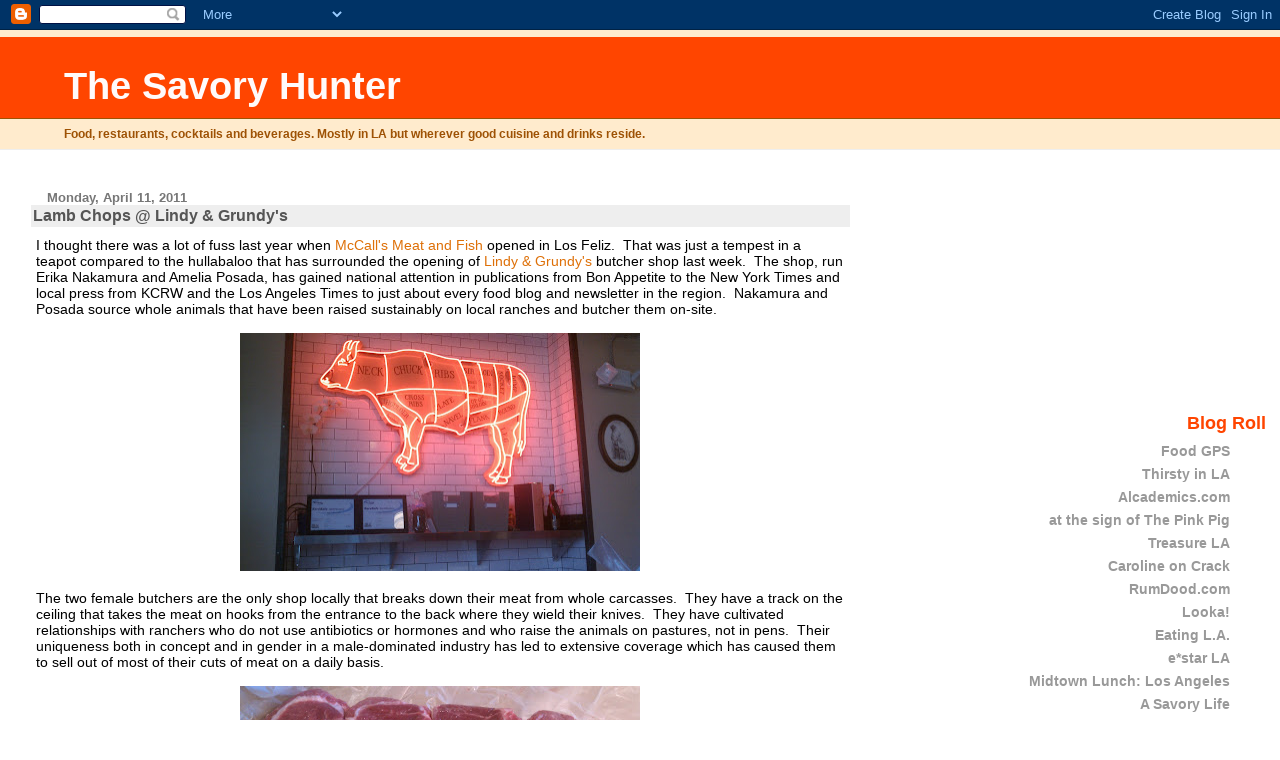

--- FILE ---
content_type: text/html; charset=UTF-8
request_url: http://www.savoryhunter.com/2011/04/lamb-chops-lindy-grundys.html
body_size: 11197
content:
<!DOCTYPE html>
<html dir='ltr' xmlns='http://www.w3.org/1999/xhtml' xmlns:b='http://www.google.com/2005/gml/b' xmlns:data='http://www.google.com/2005/gml/data' xmlns:expr='http://www.google.com/2005/gml/expr'>
<head>
<link href='https://www.blogger.com/static/v1/widgets/2944754296-widget_css_bundle.css' rel='stylesheet' type='text/css'/>
<meta content='text/html; charset=UTF-8' http-equiv='Content-Type'/>
<meta content='blogger' name='generator'/>
<link href='http://www.savoryhunter.com/favicon.ico' rel='icon' type='image/x-icon'/>
<link href='http://www.savoryhunter.com/2011/04/lamb-chops-lindy-grundys.html' rel='canonical'/>
<link rel="alternate" type="application/atom+xml" title="The Savory Hunter - Atom" href="http://www.savoryhunter.com/feeds/posts/default" />
<link rel="alternate" type="application/rss+xml" title="The Savory Hunter - RSS" href="http://www.savoryhunter.com/feeds/posts/default?alt=rss" />
<link rel="service.post" type="application/atom+xml" title="The Savory Hunter - Atom" href="https://www.blogger.com/feeds/7071923594108023675/posts/default" />

<link rel="alternate" type="application/atom+xml" title="The Savory Hunter - Atom" href="http://www.savoryhunter.com/feeds/3425621771774213603/comments/default" />
<!--Can't find substitution for tag [blog.ieCssRetrofitLinks]-->
<link href='https://blogger.googleusercontent.com/img/b/R29vZ2xl/AVvXsEgvMRe8z6PHIxLYRxXbpXeC5psUV4sVyGTPy1mAE17GoShRgcxv31b0ZdQhX5nJCUBI-544Mws0qBthYIiyW8W88-1HdrMSMvF9whC6yWP5nxe6hE6IbZ1-LrknhfZ0nydklrQH8FQ2RQ_5/s400/Sign.jpg' rel='image_src'/>
<meta content='http://www.savoryhunter.com/2011/04/lamb-chops-lindy-grundys.html' property='og:url'/>
<meta content='Lamb Chops @ Lindy &amp; Grundy&#39;s' property='og:title'/>
<meta content='I thought there was a lot of fuss last year when McCall&#39;s Meat and Fish  opened in Los Feliz.  That was just a tempest in a teapot compared ...' property='og:description'/>
<meta content='https://blogger.googleusercontent.com/img/b/R29vZ2xl/AVvXsEgvMRe8z6PHIxLYRxXbpXeC5psUV4sVyGTPy1mAE17GoShRgcxv31b0ZdQhX5nJCUBI-544Mws0qBthYIiyW8W88-1HdrMSMvF9whC6yWP5nxe6hE6IbZ1-LrknhfZ0nydklrQH8FQ2RQ_5/w1200-h630-p-k-no-nu/Sign.jpg' property='og:image'/>
<title>The Savory Hunter: Lamb Chops @ Lindy & Grundy's</title>
<style id='page-skin-1' type='text/css'><!--
/*
* Blogger Template Style
* Herbert
*
* by Jason Sutter
* Updated by Blogger Team
*/
body {
margin: 0px;
padding: 0px;
background: #ffffff;
color: #000000;
font: normal normal 90% 'Trebuchet MS', Trebuchet, Verdana, Sans-Serif;
}
a {
color: #de7008;
text-decoration: none;
}
a:hover {
color: #e0ad12;
text-decoration: underline;
}
a:visited {
color: #e0ad12;
}
a img {
border: 0;
}
@media all {
div#main-wrapper {
float: left;
width: 66%;
padding-top: 0;
padding-right: 1em;
padding-bottom: 0px;
padding-left: 1em;
word-wrap: break-word; /* fix for long text breaking sidebar float in IE */
overflow: hidden;     /* fix for long non-text content breaking IE sidebar float */
}
div#sidebar-wrapper {
margin: 0px;
padding: 0px;
text-align: right;
}
div#sidebar {
width: 30%;
float: right;
word-wrap: break-word; /* fix for long text breaking sidebar float in IE */
overflow: hidden;     /* fix for long non-text content breaking IE sidebar float */
}
}
#content-wrapper {
margin-right: 1em;
}
@media handheld {
div#main-wrapper {
float: none;
width: 90%;
}
div#sidebar-wrapper {
padding-top: 20px;
padding-right: 1em;
padding-bottom: 0;
padding-left: 1em;
text-align: left;
}
}
#header {
padding-top: 5px;
padding-right: 0px;
padding-bottom: 8px;
padding-left: 0px;
margin-top: 0px;
margin-right: 0px;
margin-bottom: 20px;
margin-left: 0px;
border-bottom: solid 1px #eeeeee;
border-top: solid 2px #ffebcd;
background: #ffebcd;
color: #9e5205;
}
h1 a:link {
color: #fffafa;
}
h1 a:visited {
color: #fffafa;
}
h1 {
padding-top: 18px;
padding-right: 0px;
padding-bottom: 10px;
padding-left: 5%;
margin-top: 0px;
margin-right: 0px;
margin-bottom: 8px;
margin-left: 0px;
border-top: solid 9px #ff4500;
border-bottom: solid 1px #9e5205;
color: #fffafa;
background: #ff4500;
font: normal bold 266% Verdana, Sans-Serif;
}
.description {
padding-top: 0px;
padding-right: 0px;
padding-bottom: 0px;
padding-left: 5%;
margin: 0px;
color: #9e5205;
background: transparent;
font: normal bold 85% Verdana, Sans-Serif;
}
h3 {
margin-top: 0px;
margin-right: 0px;
margin-bottom: 10px;
margin-left: 0px;
padding-top: 2px;
padding-right: 0px;
padding-bottom: 2px;
padding-left: 2px;
color: #555555;
background: #eeeeee;
font: normal bold 110% Verdana, Sans-serif;
}
h3.post-title a,
h3.post-title a:visited {
color: #555555;
}
h2.date-header {
margin-top:  10px;
margin-right:  0px;
margin-bottom:  0px;
margin-left:  0px;
padding-top: 0px;
padding-right: 0px;
padding-bottom: 0px;
padding-left: 2%;
color: #777777;
font-size: 90%;
text-align: left;
}
#sidebar h2 {
margin: 0px;
color: #ff4500;
font: normal bold 125% Verdana, Sans-Serif;
padding: 0px;
border: none;
}
#sidebar .widget {
margin-top: 0px;
margin-right: 0px;
margin-bottom: 33px;
margin-left: 0px;
padding: 0;
}
#sidebar ul {
list-style-type: none;
font-size: 95%;
margin-top: 0;
}
#sidebar li {
margin: 0px;
padding: 0px;
list-style-type: none;
font-size: 105%;
}
.Blog {
margin-top: 20px;
}
.blog-posts, .feed-links {
margin-left: 2%;
}
.feed-links {
clear: both;
line-height: 2.5em;
}
.post {
margin-top: 0;
margin-right: 0;
margin-bottom: 30px;
margin-left: 0;
font-size: 100%;
}
.post-body {
margin-top: 0;
margin-right: 6px;
margin-bottom: 0;
margin-left: 5px;
}
.post strong {
font-weight: bold;
}
#sidebar a {
text-decoration: none;
}
#sidebar a:link,
#sidebar a:visited {
color: #999999;
}
#sidebar a:active,
#sidebar a:hover {
color: #de7008;
}
pre,code,strike {
color: #666666;
}
.post-footer {
padding-top: 0;
padding-right: 0;
padding-bottom: 0;
padding-left: 5px;
margin: 0px;
color: #444444;
font-size: 80%;
}
#comments {
padding-top: 2px;
padding-right: 0px;
padding-bottom: 2px;
padding-left: 5px;
font-size: 110%;
font-weight: bold;
font-family: Verdana,Sans-Serif;
}
.comment-author {
margin-top: 20px;
}
.comment-body {
margin-top: 10px;
font-size: 100%;
font-weight: normal;
color: black;
}
.comment-footer {
padding: 0px;
margin-bottom: 20px;
color: #444444;
font-size: 80%;
font-weight: normal;
display: inline;
margin-right: 10px;
}
.deleted-comment {
font-style: italic;
color: gray;
}
.comment-link {
margin-left: .6em;
}
/* Profile
----------------------------------------------- */
.profile-textblock {
clear: both;
margin-left: 0;
}
.profile-img {
margin-top: 0;
margin-right: 0;
margin-bottom: 5px;
margin-left: 5px;
float: right;
}
.BlogArchive #ArchiveList {
float: right;
}
.widget-content {
margin-top: 0.5em;
}
#sidebar .widget {
clear: both;
}
#blog-pager-newer-link {
float: left;
}
.blog-pager-older-link {
float: right;
}
.blog-pager {
text-align: center;
}
.clear {
clear: both;
}
/** Tweaks for subscribe widget */
.widget-content .subscribe-wrapper {
float: right;
clear: right;
margin: .2em;
font-family: Arial,Sans-Serif;
}
/** Tweaks for layout editor mode */
body#layout #outer-wrapper {
margin-top: 10px;
}

--></style>
<link href='https://www.blogger.com/dyn-css/authorization.css?targetBlogID=7071923594108023675&amp;zx=c43883cc-ac71-4169-a588-3e7489224062' media='none' onload='if(media!=&#39;all&#39;)media=&#39;all&#39;' rel='stylesheet'/><noscript><link href='https://www.blogger.com/dyn-css/authorization.css?targetBlogID=7071923594108023675&amp;zx=c43883cc-ac71-4169-a588-3e7489224062' rel='stylesheet'/></noscript>
<meta name='google-adsense-platform-account' content='ca-host-pub-1556223355139109'/>
<meta name='google-adsense-platform-domain' content='blogspot.com'/>

<!-- data-ad-client=ca-pub-6088458025470279 -->

</head>
<body>
<div class='navbar section' id='navbar'><div class='widget Navbar' data-version='1' id='Navbar1'><script type="text/javascript">
    function setAttributeOnload(object, attribute, val) {
      if(window.addEventListener) {
        window.addEventListener('load',
          function(){ object[attribute] = val; }, false);
      } else {
        window.attachEvent('onload', function(){ object[attribute] = val; });
      }
    }
  </script>
<div id="navbar-iframe-container"></div>
<script type="text/javascript" src="https://apis.google.com/js/platform.js"></script>
<script type="text/javascript">
      gapi.load("gapi.iframes:gapi.iframes.style.bubble", function() {
        if (gapi.iframes && gapi.iframes.getContext) {
          gapi.iframes.getContext().openChild({
              url: 'https://www.blogger.com/navbar/7071923594108023675?po\x3d3425621771774213603\x26origin\x3dhttp://www.savoryhunter.com',
              where: document.getElementById("navbar-iframe-container"),
              id: "navbar-iframe"
          });
        }
      });
    </script><script type="text/javascript">
(function() {
var script = document.createElement('script');
script.type = 'text/javascript';
script.src = '//pagead2.googlesyndication.com/pagead/js/google_top_exp.js';
var head = document.getElementsByTagName('head')[0];
if (head) {
head.appendChild(script);
}})();
</script>
</div></div>
<div id='outer-wrapper'><div id='wrap2'>
<!-- skip links for text browsers -->
<span id='skiplinks' style='display:none;'>
<a href='#main'>skip to main </a> |
      <a href='#sidebar'>skip to sidebar</a>
</span>
<div id='header-wrapper'>
<div class='header section' id='header'><div class='widget Header' data-version='1' id='Header1'>
<div id='header-inner'>
<div class='titlewrapper'>
<h1 class='title'>
<a href='http://www.savoryhunter.com/'>
The Savory Hunter
</a>
</h1>
</div>
<div class='descriptionwrapper'>
<p class='description'><span>Food, restaurants, cocktails and beverages.  Mostly in LA but wherever good cuisine and drinks reside.</span></p>
</div>
</div>
</div></div>
</div>
<div id='content-wrapper'>
<div id='crosscol-wrapper' style='text-align:center'>
<div class='crosscol no-items section' id='crosscol'></div>
</div>
<div id='main-wrapper'>
<div class='main section' id='main'><div class='widget Blog' data-version='1' id='Blog1'>
<div class='blog-posts hfeed'>

          <div class="date-outer">
        
<h2 class='date-header'><span>Monday, April 11, 2011</span></h2>

          <div class="date-posts">
        
<div class='post-outer'>
<div class='post hentry'>
<a name='3425621771774213603'></a>
<h3 class='post-title entry-title'>
<a href='http://www.savoryhunter.com/2011/04/lamb-chops-lindy-grundys.html'>Lamb Chops @ Lindy & Grundy's</a>
</h3>
<div class='post-header'>
<div class='post-header-line-1'></div>
</div>
<div class='post-body entry-content'>
I thought there was a lot of fuss last year when <a href="http://www.mccallsmeatandfish.com/">McCall's Meat and Fish</a> opened in Los Feliz. &nbsp;That was just a tempest in a teapot compared to the hullabaloo that has surrounded the opening of <a href="http://www.lindyandgrundy.com/">Lindy &amp; Grundy's</a> butcher shop last week. &nbsp;The shop, run Erika Nakamura and Amelia Posada, has gained national attention in publications from Bon Appetite to the New York Times and local press from KCRW and the Los Angeles Times to just about every food blog and newsletter in the region. &nbsp;Nakamura and Posada source whole animals that have been raised&nbsp;sustainably&nbsp;on local ranches and butcher them on-site. <br />
<br />
<div class="separator" style="clear: both; text-align: center;"><a href="https://blogger.googleusercontent.com/img/b/R29vZ2xl/AVvXsEgvMRe8z6PHIxLYRxXbpXeC5psUV4sVyGTPy1mAE17GoShRgcxv31b0ZdQhX5nJCUBI-544Mws0qBthYIiyW8W88-1HdrMSMvF9whC6yWP5nxe6hE6IbZ1-LrknhfZ0nydklrQH8FQ2RQ_5/s1600/Sign.jpg" imageanchor="1" style="margin-left: 1em; margin-right: 1em;"><img border="0" height="238" src="https://blogger.googleusercontent.com/img/b/R29vZ2xl/AVvXsEgvMRe8z6PHIxLYRxXbpXeC5psUV4sVyGTPy1mAE17GoShRgcxv31b0ZdQhX5nJCUBI-544Mws0qBthYIiyW8W88-1HdrMSMvF9whC6yWP5nxe6hE6IbZ1-LrknhfZ0nydklrQH8FQ2RQ_5/s400/Sign.jpg" width="400" /></a></div><br />
The two female butchers are the only shop locally that breaks down their meat from whole carcasses. &nbsp;They have a track on the ceiling that takes the meat on hooks from the entrance to the back where they wield their knives. &nbsp;They have cultivated relationships with ranchers who do not use antibiotics or hormones and who raise the animals on pastures, not in pens. &nbsp;Their uniqueness both in concept and in gender in a male-dominated industry has led to extensive coverage which has caused them to sell out of most of their cuts of meat on a daily basis.<br />
<br />
<div class="separator" style="clear: both; text-align: center;"><a href="https://blogger.googleusercontent.com/img/b/R29vZ2xl/AVvXsEj9NBJQJh2_mUheGM-e_WJ8CjMb5SADLxIRRh7Vd4p40G9N2Am2Esy9hdCIMFHTIN3qHyezevxVaVmALGg_iEHT_j3sOw4ktuyUf0ozKJXOeStz3eFr9jX-yt3Cx-qQ-cTCzQ6cEyZIPerM/s1600/Raw+chops.jpg" imageanchor="1" style="margin-left: 1em; margin-right: 1em;"><img border="0" height="238" src="https://blogger.googleusercontent.com/img/b/R29vZ2xl/AVvXsEj9NBJQJh2_mUheGM-e_WJ8CjMb5SADLxIRRh7Vd4p40G9N2Am2Esy9hdCIMFHTIN3qHyezevxVaVmALGg_iEHT_j3sOw4ktuyUf0ozKJXOeStz3eFr9jX-yt3Cx-qQ-cTCzQ6cEyZIPerM/s400/Raw+chops.jpg" width="400" /></a></div><br />
When I visited on Saturday I lucked out and visited during a time when they were less busy, although the shelves were rather bare as lots of other folks had the same idea as I did. &nbsp;Fortunately the butchers were carving up a lamb and sliced four frenched lamb chops for me. &nbsp;They were beautifully trimmed and Nakamura &nbsp;gave me some of her famous "lamb mix" which I used to season the meat. &nbsp;I grilled the lamb chops for ten to eleven minutes on my bbq using generous amounts of the seasoning and they came out wonderfully with a great lamby flavor. &nbsp;There was enough fat to keep the meat juicy but not too much that it was fatty.<br />
<br />
<div class="separator" style="clear: both; text-align: center;"><a href="https://blogger.googleusercontent.com/img/b/R29vZ2xl/AVvXsEipPQAwEpOmEQgTrtyx8dxRfb6DDINfRORPejlBdFY95f9z1cTDMrT-kABsEgkoWb7JCHoY4elw9jKH6OWmPX64f9UESCCBguJkfwNqf1uZnA8SVugvGOTFJupaNXtiAhosek7CiwiLiFp1/s1600/Cooked+chops.jpg" imageanchor="1" style="margin-left: 1em; margin-right: 1em;"><img border="0" height="238" src="https://blogger.googleusercontent.com/img/b/R29vZ2xl/AVvXsEipPQAwEpOmEQgTrtyx8dxRfb6DDINfRORPejlBdFY95f9z1cTDMrT-kABsEgkoWb7JCHoY4elw9jKH6OWmPX64f9UESCCBguJkfwNqf1uZnA8SVugvGOTFJupaNXtiAhosek7CiwiLiFp1/s400/Cooked+chops.jpg" width="400" /></a></div><br />
Posada and Nakamura have worked to become a neighborhood fixture in their only one week of operation. &nbsp;They ask customers names and recognize repeat visitors. &nbsp;It is old fashioned but likely better than most any butcher shop was "back in the day." &nbsp;Breaking down whole animals means that they have all cuts of meat, not just the most popular, which gives them an opportunity to educate their customers on unusual cuts and try new things.<br />
<br />
Lindy &amp; Grundy also has dry aged beef, which they age on-site in their aging room in the back. &nbsp;The dry aged product is expensive, reflecting the investment in aging the beef for more than a month, but looked like an enticing way to celebrate a special occasion at home. &nbsp;If you want something in particular, I recommend that you call ahead so you are not disappointed. &nbsp;Just don't take the last few lamb chops. &nbsp;I want them!<br />
<br />
Lindy &amp; Grundy: 801 North Fairfax Avenue, just north of Melrose Avenue. &nbsp;Mid City. &nbsp;Phone: (323) 951-0804. &nbsp;Website:&nbsp;<a href="http://www.lindyandgrundy.com/index.htm">http://www.lindyandgrundy.com/index.htm</a>
<div style='clear: both;'></div>
</div>
<div class='post-footer'>
<div class='post-footer-line post-footer-line-1'><span class='post-author vcard'>
Posted by
<span class='fn'>Aaron Tell</span>
</span>
<span class='post-timestamp'>
at
<a class='timestamp-link' href='http://www.savoryhunter.com/2011/04/lamb-chops-lindy-grundys.html' rel='bookmark' title='permanent link'><abbr class='published' title='2011-04-11T09:15:00-07:00'>9:15&#8239;AM</abbr></a>
</span>
<span class='post-comment-link'>
</span>
<span class='post-icons'>
<span class='item-action'>
<a href='https://www.blogger.com/email-post/7071923594108023675/3425621771774213603' title='Email Post'>
<img alt='' class='icon-action' height='13' src='http://img1.blogblog.com/img/icon18_email.gif' width='18'/>
</a>
</span>
<span class='item-control blog-admin pid-2078161081'>
<a href='https://www.blogger.com/post-edit.g?blogID=7071923594108023675&postID=3425621771774213603&from=pencil' title='Edit Post'>
<img alt='' class='icon-action' height='18' src='https://resources.blogblog.com/img/icon18_edit_allbkg.gif' width='18'/>
</a>
</span>
</span>
<div class='post-share-buttons'>
<a class='goog-inline-block share-button sb-email' href='https://www.blogger.com/share-post.g?blogID=7071923594108023675&postID=3425621771774213603&target=email' target='_blank' title='Email This'><span class='share-button-link-text'>Email This</span></a><a class='goog-inline-block share-button sb-blog' href='https://www.blogger.com/share-post.g?blogID=7071923594108023675&postID=3425621771774213603&target=blog' onclick='window.open(this.href, "_blank", "height=270,width=475"); return false;' target='_blank' title='BlogThis!'><span class='share-button-link-text'>BlogThis!</span></a><a class='goog-inline-block share-button sb-twitter' href='https://www.blogger.com/share-post.g?blogID=7071923594108023675&postID=3425621771774213603&target=twitter' target='_blank' title='Share to X'><span class='share-button-link-text'>Share to X</span></a><a class='goog-inline-block share-button sb-facebook' href='https://www.blogger.com/share-post.g?blogID=7071923594108023675&postID=3425621771774213603&target=facebook' onclick='window.open(this.href, "_blank", "height=430,width=640"); return false;' target='_blank' title='Share to Facebook'><span class='share-button-link-text'>Share to Facebook</span></a><a class='goog-inline-block share-button sb-pinterest' href='https://www.blogger.com/share-post.g?blogID=7071923594108023675&postID=3425621771774213603&target=pinterest' target='_blank' title='Share to Pinterest'><span class='share-button-link-text'>Share to Pinterest</span></a>
</div>
<span class='post-backlinks post-comment-link'>
</span>
</div>
<div class='post-footer-line post-footer-line-2'><span class='post-labels'>
Labels:
<a href='http://www.savoryhunter.com/search/label/butcher' rel='tag'>butcher</a>,
<a href='http://www.savoryhunter.com/search/label/butcher%20shop' rel='tag'>butcher shop</a>,
<a href='http://www.savoryhunter.com/search/label/female%20butchers' rel='tag'>female butchers</a>,
<a href='http://www.savoryhunter.com/search/label/lamb%20burger' rel='tag'>lamb burger</a>,
<a href='http://www.savoryhunter.com/search/label/Lindy%20and%20Grundy%27s' rel='tag'>Lindy and Grundy&#39;s</a>
</span>
</div>
<div class='post-footer-line post-footer-line-3'></div>
</div>
</div>
<div class='comments' id='comments'>
<a name='comments'></a>
<h4>No comments:</h4>
<div id='Blog1_comments-block-wrapper'>
<dl class='avatar-comment-indent' id='comments-block'>
</dl>
</div>
<p class='comment-footer'>
<div class='comment-form'>
<a name='comment-form'></a>
<h4 id='comment-post-message'>Post a Comment</h4>
<p>
</p>
<a href='https://www.blogger.com/comment/frame/7071923594108023675?po=3425621771774213603&hl=en&saa=85391&origin=http://www.savoryhunter.com' id='comment-editor-src'></a>
<iframe allowtransparency='true' class='blogger-iframe-colorize blogger-comment-from-post' frameborder='0' height='410px' id='comment-editor' name='comment-editor' src='' width='100%'></iframe>
<script src='https://www.blogger.com/static/v1/jsbin/2830521187-comment_from_post_iframe.js' type='text/javascript'></script>
<script type='text/javascript'>
      BLOG_CMT_createIframe('https://www.blogger.com/rpc_relay.html');
    </script>
</div>
</p>
</div>
</div>
<div class='inline-ad'>
<script type="text/javascript"><!--
google_ad_client="pub-6088458025470279";
google_ad_host="pub-1556223355139109";
google_ad_width=300;
google_ad_height=250;
google_ad_format="300x250_as";
google_ad_type="text_image";
google_ad_host_channel="0001";
google_color_border="FFFFFF";
google_color_bg="FFFFFF";
google_color_link="555555";
google_color_url="777777";
google_color_text="000000";
//--></script>
<script type="text/javascript"
  src="http://pagead2.googlesyndication.com/pagead/show_ads.js">
</script>
</div>

        </div></div>
      
</div>
<div class='blog-pager' id='blog-pager'>
<span id='blog-pager-newer-link'>
<a class='blog-pager-newer-link' href='http://www.savoryhunter.com/2011/04/garden-grows-in-your-glass-michaels.html' id='Blog1_blog-pager-newer-link' title='Newer Post'>Newer Post</a>
</span>
<span id='blog-pager-older-link'>
<a class='blog-pager-older-link' href='http://www.savoryhunter.com/2011/03/free-grilled-cheese-tomorrow-at-grilled.html' id='Blog1_blog-pager-older-link' title='Older Post'>Older Post</a>
</span>
<a class='home-link' href='http://www.savoryhunter.com/'>Home</a>
</div>
<div class='clear'></div>
<div class='post-feeds'>
<div class='feed-links'>
Subscribe to:
<a class='feed-link' href='http://www.savoryhunter.com/feeds/3425621771774213603/comments/default' target='_blank' type='application/atom+xml'>Post Comments (Atom)</a>
</div>
</div>
</div></div>
</div>
<div id='sidebar-wrapper'>
<div class='sidebar section' id='sidebar'><div class='widget AdSense' data-version='1' id='AdSense1'>
<div class='widget-content'>
<script type="text/javascript"><!--
google_ad_client="pub-6088458025470279";
google_ad_host="pub-1556223355139109";
google_alternate_ad_url="http://www.blogger.com/img/blogger_ad.html";
google_ad_width=200;
google_ad_height=200;
google_ad_format="200x200_as";
google_ad_type="text_image";
google_ad_host_channel="0001";
google_color_border="FFFFFF";
google_color_bg="FFFFFF";
google_color_link="FF4500";
google_color_url="999999";
google_color_text="000000";
//--></script>
<script type="text/javascript"
  src="http://pagead2.googlesyndication.com/pagead/show_ads.js">
</script>
<div class='clear'></div>
</div>
</div><div class='widget BlogList' data-version='1' id='BlogList1'>
<h2 class='title'>Blog Roll</h2>
<div class='widget-content'>
<div class='blog-list-container' id='BlogList1_container'>
<ul id='BlogList1_blogs'>
<li style='display: block;'>
<div class='blog-icon'>
</div>
<div class='blog-content'>
<div class='blog-title'>
<a href='https://foodgps.com/' target='_blank'>
Food GPS</a>
</div>
<div class='item-content'>
</div>
</div>
<div style='clear: both;'></div>
</li>
<li style='display: block;'>
<div class='blog-icon'>
</div>
<div class='blog-content'>
<div class='blog-title'>
<a href='https://thirstyinla.com' target='_blank'>
Thirsty in LA</a>
</div>
<div class='item-content'>
</div>
</div>
<div style='clear: both;'></div>
</li>
<li style='display: block;'>
<div class='blog-icon'>
</div>
<div class='blog-content'>
<div class='blog-title'>
<a href='https://www.alcademics.com/' target='_blank'>
Alcademics.com</a>
</div>
<div class='item-content'>
</div>
</div>
<div style='clear: both;'></div>
</li>
<li style='display: block;'>
<div class='blog-icon'>
</div>
<div class='blog-content'>
<div class='blog-title'>
<a href='https://www.pinkpignyc.com/at_the_sign_of_the_pink_p/' target='_blank'>
at the sign of The Pink Pig</a>
</div>
<div class='item-content'>
</div>
</div>
<div style='clear: both;'></div>
</li>
<li style='display: block;'>
<div class='blog-icon'>
</div>
<div class='blog-content'>
<div class='blog-title'>
<a href='http://treasurela.com' target='_blank'>
Treasure LA</a>
</div>
<div class='item-content'>
</div>
</div>
<div style='clear: both;'></div>
</li>
<li style='display: block;'>
<div class='blog-icon'>
</div>
<div class='blog-content'>
<div class='blog-title'>
<a href='http://carolineoncrack.com' target='_blank'>
Caroline on Crack</a>
</div>
<div class='item-content'>
</div>
</div>
<div style='clear: both;'></div>
</li>
<li style='display: block;'>
<div class='blog-icon'>
</div>
<div class='blog-content'>
<div class='blog-title'>
<a href='https://rumdood.com' target='_blank'>
RumDood.com</a>
</div>
<div class='item-content'>
</div>
</div>
<div style='clear: both;'></div>
</li>
<li style='display: block;'>
<div class='blog-icon'>
</div>
<div class='blog-content'>
<div class='blog-title'>
<a href='http://looka.gumbopages.com' target='_blank'>
Looka!</a>
</div>
<div class='item-content'>
</div>
</div>
<div style='clear: both;'></div>
</li>
<li style='display: block;'>
<div class='blog-icon'>
</div>
<div class='blog-content'>
<div class='blog-title'>
<a href='http://eatingla.blogspot.com/' target='_blank'>
Eating L.A.</a>
</div>
<div class='item-content'>
</div>
</div>
<div style='clear: both;'></div>
</li>
<li style='display: block;'>
<div class='blog-icon'>
</div>
<div class='blog-content'>
<div class='blog-title'>
<a href='http://www.estarla.com' target='_blank'>
e*star LA</a>
</div>
<div class='item-content'>
</div>
</div>
<div style='clear: both;'></div>
</li>
<li style='display: block;'>
<div class='blog-icon'>
</div>
<div class='blog-content'>
<div class='blog-title'>
<a href='http://midtownlunch.com/los-angeles' target='_blank'>
Midtown Lunch: Los Angeles</a>
</div>
<div class='item-content'>
</div>
</div>
<div style='clear: both;'></div>
</li>
<li style='display: block;'>
<div class='blog-icon'>
</div>
<div class='blog-content'>
<div class='blog-title'>
<a href='https://asavorylife.wordpress.com' target='_blank'>
A Savory Life</a>
</div>
<div class='item-content'>
</div>
</div>
<div style='clear: both;'></div>
</li>
<li style='display: block;'>
<div class='blog-icon'>
</div>
<div class='blog-content'>
<div class='blog-title'>
<a href='http://www.doshermanos.co.uk/' target='_blank'>
Dos Hermanos</a>
</div>
<div class='item-content'>
</div>
</div>
<div style='clear: both;'></div>
</li>
<li style='display: block;'>
<div class='blog-icon'>
</div>
<div class='blog-content'>
<div class='blog-title'>
<a href='http://chezpim.com/' target='_blank'>
Chez Pim</a>
</div>
<div class='item-content'>
</div>
</div>
<div style='clear: both;'></div>
</li>
<li style='display: block;'>
<div class='blog-icon'>
</div>
<div class='blog-content'>
<div class='blog-title'>
<a href='http://teenageglutster.blogspot.com/' target='_blank'>
Teenage Glutster</a>
</div>
<div class='item-content'>
</div>
</div>
<div style='clear: both;'></div>
</li>
<li style='display: block;'>
<div class='blog-icon'>
</div>
<div class='blog-content'>
<div class='blog-title'>
<a href='http://sloshed.hyperkinetic.org/feed/' target='_blank'>
SLOSHED!</a>
</div>
<div class='item-content'>
</div>
</div>
<div style='clear: both;'></div>
</li>
<li style='display: block;'>
<div class='blog-icon'>
</div>
<div class='blog-content'>
<div class='blog-title'>
<a href='http://lushangeles.com/rss' target='_blank'>
Lush Angeles</a>
</div>
<div class='item-content'>
</div>
</div>
<div style='clear: both;'></div>
</li>
<li style='display: block;'>
<div class='blog-icon'>
</div>
<div class='blog-content'>
<div class='blog-title'>
<a href='http://www.iflipforfood.com/home/atom.xml' target='_blank'>
I Flip For Food!</a>
</div>
<div class='item-content'>
</div>
</div>
<div style='clear: both;'></div>
</li>
</ul>
<div class='clear'></div>
</div>
</div>
</div><div class='widget BlogArchive' data-version='1' id='BlogArchive1'>
<h2>Blog Archive</h2>
<div class='widget-content'>
<div id='ArchiveList'>
<div id='BlogArchive1_ArchiveList'>
<ul class='hierarchy'>
<li class='archivedate collapsed'>
<a class='toggle' href='javascript:void(0)'>
<span class='zippy'>

        &#9658;&#160;
      
</span>
</a>
<a class='post-count-link' href='http://www.savoryhunter.com/2013/'>
2013
</a>
<span class='post-count' dir='ltr'>(1)</span>
<ul class='hierarchy'>
<li class='archivedate collapsed'>
<a class='toggle' href='javascript:void(0)'>
<span class='zippy'>

        &#9658;&#160;
      
</span>
</a>
<a class='post-count-link' href='http://www.savoryhunter.com/2013/04/'>
April
</a>
<span class='post-count' dir='ltr'>(1)</span>
</li>
</ul>
</li>
</ul>
<ul class='hierarchy'>
<li class='archivedate collapsed'>
<a class='toggle' href='javascript:void(0)'>
<span class='zippy'>

        &#9658;&#160;
      
</span>
</a>
<a class='post-count-link' href='http://www.savoryhunter.com/2012/'>
2012
</a>
<span class='post-count' dir='ltr'>(34)</span>
<ul class='hierarchy'>
<li class='archivedate collapsed'>
<a class='toggle' href='javascript:void(0)'>
<span class='zippy'>

        &#9658;&#160;
      
</span>
</a>
<a class='post-count-link' href='http://www.savoryhunter.com/2012/09/'>
September
</a>
<span class='post-count' dir='ltr'>(2)</span>
</li>
</ul>
<ul class='hierarchy'>
<li class='archivedate collapsed'>
<a class='toggle' href='javascript:void(0)'>
<span class='zippy'>

        &#9658;&#160;
      
</span>
</a>
<a class='post-count-link' href='http://www.savoryhunter.com/2012/08/'>
August
</a>
<span class='post-count' dir='ltr'>(6)</span>
</li>
</ul>
<ul class='hierarchy'>
<li class='archivedate collapsed'>
<a class='toggle' href='javascript:void(0)'>
<span class='zippy'>

        &#9658;&#160;
      
</span>
</a>
<a class='post-count-link' href='http://www.savoryhunter.com/2012/07/'>
July
</a>
<span class='post-count' dir='ltr'>(1)</span>
</li>
</ul>
<ul class='hierarchy'>
<li class='archivedate collapsed'>
<a class='toggle' href='javascript:void(0)'>
<span class='zippy'>

        &#9658;&#160;
      
</span>
</a>
<a class='post-count-link' href='http://www.savoryhunter.com/2012/06/'>
June
</a>
<span class='post-count' dir='ltr'>(3)</span>
</li>
</ul>
<ul class='hierarchy'>
<li class='archivedate collapsed'>
<a class='toggle' href='javascript:void(0)'>
<span class='zippy'>

        &#9658;&#160;
      
</span>
</a>
<a class='post-count-link' href='http://www.savoryhunter.com/2012/05/'>
May
</a>
<span class='post-count' dir='ltr'>(2)</span>
</li>
</ul>
<ul class='hierarchy'>
<li class='archivedate collapsed'>
<a class='toggle' href='javascript:void(0)'>
<span class='zippy'>

        &#9658;&#160;
      
</span>
</a>
<a class='post-count-link' href='http://www.savoryhunter.com/2012/04/'>
April
</a>
<span class='post-count' dir='ltr'>(4)</span>
</li>
</ul>
<ul class='hierarchy'>
<li class='archivedate collapsed'>
<a class='toggle' href='javascript:void(0)'>
<span class='zippy'>

        &#9658;&#160;
      
</span>
</a>
<a class='post-count-link' href='http://www.savoryhunter.com/2012/03/'>
March
</a>
<span class='post-count' dir='ltr'>(5)</span>
</li>
</ul>
<ul class='hierarchy'>
<li class='archivedate collapsed'>
<a class='toggle' href='javascript:void(0)'>
<span class='zippy'>

        &#9658;&#160;
      
</span>
</a>
<a class='post-count-link' href='http://www.savoryhunter.com/2012/01/'>
January
</a>
<span class='post-count' dir='ltr'>(11)</span>
</li>
</ul>
</li>
</ul>
<ul class='hierarchy'>
<li class='archivedate expanded'>
<a class='toggle' href='javascript:void(0)'>
<span class='zippy toggle-open'>

        &#9660;&#160;
      
</span>
</a>
<a class='post-count-link' href='http://www.savoryhunter.com/2011/'>
2011
</a>
<span class='post-count' dir='ltr'>(181)</span>
<ul class='hierarchy'>
<li class='archivedate collapsed'>
<a class='toggle' href='javascript:void(0)'>
<span class='zippy'>

        &#9658;&#160;
      
</span>
</a>
<a class='post-count-link' href='http://www.savoryhunter.com/2011/12/'>
December
</a>
<span class='post-count' dir='ltr'>(16)</span>
</li>
</ul>
<ul class='hierarchy'>
<li class='archivedate collapsed'>
<a class='toggle' href='javascript:void(0)'>
<span class='zippy'>

        &#9658;&#160;
      
</span>
</a>
<a class='post-count-link' href='http://www.savoryhunter.com/2011/11/'>
November
</a>
<span class='post-count' dir='ltr'>(12)</span>
</li>
</ul>
<ul class='hierarchy'>
<li class='archivedate collapsed'>
<a class='toggle' href='javascript:void(0)'>
<span class='zippy'>

        &#9658;&#160;
      
</span>
</a>
<a class='post-count-link' href='http://www.savoryhunter.com/2011/10/'>
October
</a>
<span class='post-count' dir='ltr'>(23)</span>
</li>
</ul>
<ul class='hierarchy'>
<li class='archivedate collapsed'>
<a class='toggle' href='javascript:void(0)'>
<span class='zippy'>

        &#9658;&#160;
      
</span>
</a>
<a class='post-count-link' href='http://www.savoryhunter.com/2011/09/'>
September
</a>
<span class='post-count' dir='ltr'>(6)</span>
</li>
</ul>
<ul class='hierarchy'>
<li class='archivedate collapsed'>
<a class='toggle' href='javascript:void(0)'>
<span class='zippy'>

        &#9658;&#160;
      
</span>
</a>
<a class='post-count-link' href='http://www.savoryhunter.com/2011/08/'>
August
</a>
<span class='post-count' dir='ltr'>(15)</span>
</li>
</ul>
<ul class='hierarchy'>
<li class='archivedate collapsed'>
<a class='toggle' href='javascript:void(0)'>
<span class='zippy'>

        &#9658;&#160;
      
</span>
</a>
<a class='post-count-link' href='http://www.savoryhunter.com/2011/07/'>
July
</a>
<span class='post-count' dir='ltr'>(20)</span>
</li>
</ul>
<ul class='hierarchy'>
<li class='archivedate collapsed'>
<a class='toggle' href='javascript:void(0)'>
<span class='zippy'>

        &#9658;&#160;
      
</span>
</a>
<a class='post-count-link' href='http://www.savoryhunter.com/2011/06/'>
June
</a>
<span class='post-count' dir='ltr'>(8)</span>
</li>
</ul>
<ul class='hierarchy'>
<li class='archivedate collapsed'>
<a class='toggle' href='javascript:void(0)'>
<span class='zippy'>

        &#9658;&#160;
      
</span>
</a>
<a class='post-count-link' href='http://www.savoryhunter.com/2011/05/'>
May
</a>
<span class='post-count' dir='ltr'>(20)</span>
</li>
</ul>
<ul class='hierarchy'>
<li class='archivedate expanded'>
<a class='toggle' href='javascript:void(0)'>
<span class='zippy toggle-open'>

        &#9660;&#160;
      
</span>
</a>
<a class='post-count-link' href='http://www.savoryhunter.com/2011/04/'>
April
</a>
<span class='post-count' dir='ltr'>(20)</span>
<ul class='posts'>
<li><a href='http://www.savoryhunter.com/2011/04/grilled-cheese-invitational-gooey-recap.html'>Grilled Cheese Invitational: The Gooey Recap</a></li>
<li><a href='http://www.savoryhunter.com/2011/04/dont-mess-with-my-lamb-lamb-burgers.html'>Don&#39;t Mess With My Lamb: Lamb Burgers from Lindy &amp;...</a></li>
<li><a href='http://www.savoryhunter.com/2011/04/asparagus-steps-into-spotlight-for-its.html'>Asparagus Steps Into the Spotlight for Its 15 Minutes</a></li>
<li><a href='http://www.savoryhunter.com/2011/04/snapshop-cocktail-party-this-saturday.html'>SNAPSHOP! Cocktail Party This Saturday</a></li>
<li><a href='http://www.savoryhunter.com/2011/04/villainy-springs-forth-at-villains.html'>Villainy Springs Forth at Villains Tavern</a></li>
<li><a href='http://www.savoryhunter.com/2011/04/cocktail-benefit-gift-of-food-for-japan.html'>A Cocktail Benefit: The Gift of Food for Japan</a></li>
<li><a href='http://www.savoryhunter.com/2011/04/hemingways-lounge-spring-cocktails.html'>Hemingway&#39;s Lounge: Spring Cocktails</a></li>
<li><a href='http://www.savoryhunter.com/2011/04/first-impression-jason-neroni-at.html'>First Impression: Jason Neroni at Osteria La Buca</a></li>
<li><a href='http://www.savoryhunter.com/2011/04/grilled-cheese-month-is-here-ready-set.html'>Grilled Cheese Month is Here: Ready, Set, Eat!</a></li>
<li><a href='http://www.savoryhunter.com/2011/04/cocktails-at-fig-olive-provence-arrives.html'>Cocktails at Fig &amp; Olive: Provence Arrives on Melr...</a></li>
<li><a href='http://www.savoryhunter.com/2011/04/closed-on-mondays-open-for-business.html'>Closed on Mondays: Open for Business</a></li>
<li><a href='http://www.savoryhunter.com/2011/04/magical-taste-of-mystic-pizza.html'>The Magical Taste of Mystic Pizza</a></li>
<li><a href='http://www.savoryhunter.com/2011/04/front-page-from-jamaica-to-lax-without.html'>Front Page: From Jamaica to LAX without the plane ...</a></li>
<li><a href='http://www.savoryhunter.com/2011/04/zahra-bates-at-b-side.html'>Zahra Bates at B-Side</a></li>
<li><a href='http://www.savoryhunter.com/2011/04/collaboration-pop-up-craft-beer-garden.html'>ColLAboration: A Pop Up Craft Beer Garden</a></li>
<li><a href='http://www.savoryhunter.com/2011/04/le-saint-amour-walter-manzke-does-fried.html'>Le Saint Amour: Walter Manzke does Fried Chicken</a></li>
<li><a href='http://www.savoryhunter.com/2011/04/artisanal-la-comes-to-santa-monica-this.html'>Artisanal LA Comes to Santa Monica this Weekend</a></li>
<li><a href='http://www.savoryhunter.com/2011/04/la-loves-sf-mixtape-mixology-at-big-bar.html'>LA Loves SF: Mixtape Mixology at Big Bar</a></li>
<li><a href='http://www.savoryhunter.com/2011/04/garden-grows-in-your-glass-michaels.html'>A Garden Grows in Your Glass: Michael&#39;s Restaurant</a></li>
<li><a href='http://www.savoryhunter.com/2011/04/lamb-chops-lindy-grundys.html'>Lamb Chops @ Lindy &amp; Grundy&#39;s</a></li>
</ul>
</li>
</ul>
<ul class='hierarchy'>
<li class='archivedate collapsed'>
<a class='toggle' href='javascript:void(0)'>
<span class='zippy'>

        &#9658;&#160;
      
</span>
</a>
<a class='post-count-link' href='http://www.savoryhunter.com/2011/03/'>
March
</a>
<span class='post-count' dir='ltr'>(23)</span>
</li>
</ul>
<ul class='hierarchy'>
<li class='archivedate collapsed'>
<a class='toggle' href='javascript:void(0)'>
<span class='zippy'>

        &#9658;&#160;
      
</span>
</a>
<a class='post-count-link' href='http://www.savoryhunter.com/2011/02/'>
February
</a>
<span class='post-count' dir='ltr'>(11)</span>
</li>
</ul>
<ul class='hierarchy'>
<li class='archivedate collapsed'>
<a class='toggle' href='javascript:void(0)'>
<span class='zippy'>

        &#9658;&#160;
      
</span>
</a>
<a class='post-count-link' href='http://www.savoryhunter.com/2011/01/'>
January
</a>
<span class='post-count' dir='ltr'>(7)</span>
</li>
</ul>
</li>
</ul>
<ul class='hierarchy'>
<li class='archivedate collapsed'>
<a class='toggle' href='javascript:void(0)'>
<span class='zippy'>

        &#9658;&#160;
      
</span>
</a>
<a class='post-count-link' href='http://www.savoryhunter.com/2010/'>
2010
</a>
<span class='post-count' dir='ltr'>(234)</span>
<ul class='hierarchy'>
<li class='archivedate collapsed'>
<a class='toggle' href='javascript:void(0)'>
<span class='zippy'>

        &#9658;&#160;
      
</span>
</a>
<a class='post-count-link' href='http://www.savoryhunter.com/2010/12/'>
December
</a>
<span class='post-count' dir='ltr'>(27)</span>
</li>
</ul>
<ul class='hierarchy'>
<li class='archivedate collapsed'>
<a class='toggle' href='javascript:void(0)'>
<span class='zippy'>

        &#9658;&#160;
      
</span>
</a>
<a class='post-count-link' href='http://www.savoryhunter.com/2010/11/'>
November
</a>
<span class='post-count' dir='ltr'>(29)</span>
</li>
</ul>
<ul class='hierarchy'>
<li class='archivedate collapsed'>
<a class='toggle' href='javascript:void(0)'>
<span class='zippy'>

        &#9658;&#160;
      
</span>
</a>
<a class='post-count-link' href='http://www.savoryhunter.com/2010/10/'>
October
</a>
<span class='post-count' dir='ltr'>(33)</span>
</li>
</ul>
<ul class='hierarchy'>
<li class='archivedate collapsed'>
<a class='toggle' href='javascript:void(0)'>
<span class='zippy'>

        &#9658;&#160;
      
</span>
</a>
<a class='post-count-link' href='http://www.savoryhunter.com/2010/09/'>
September
</a>
<span class='post-count' dir='ltr'>(15)</span>
</li>
</ul>
<ul class='hierarchy'>
<li class='archivedate collapsed'>
<a class='toggle' href='javascript:void(0)'>
<span class='zippy'>

        &#9658;&#160;
      
</span>
</a>
<a class='post-count-link' href='http://www.savoryhunter.com/2010/08/'>
August
</a>
<span class='post-count' dir='ltr'>(32)</span>
</li>
</ul>
<ul class='hierarchy'>
<li class='archivedate collapsed'>
<a class='toggle' href='javascript:void(0)'>
<span class='zippy'>

        &#9658;&#160;
      
</span>
</a>
<a class='post-count-link' href='http://www.savoryhunter.com/2010/07/'>
July
</a>
<span class='post-count' dir='ltr'>(31)</span>
</li>
</ul>
<ul class='hierarchy'>
<li class='archivedate collapsed'>
<a class='toggle' href='javascript:void(0)'>
<span class='zippy'>

        &#9658;&#160;
      
</span>
</a>
<a class='post-count-link' href='http://www.savoryhunter.com/2010/06/'>
June
</a>
<span class='post-count' dir='ltr'>(20)</span>
</li>
</ul>
<ul class='hierarchy'>
<li class='archivedate collapsed'>
<a class='toggle' href='javascript:void(0)'>
<span class='zippy'>

        &#9658;&#160;
      
</span>
</a>
<a class='post-count-link' href='http://www.savoryhunter.com/2010/05/'>
May
</a>
<span class='post-count' dir='ltr'>(21)</span>
</li>
</ul>
<ul class='hierarchy'>
<li class='archivedate collapsed'>
<a class='toggle' href='javascript:void(0)'>
<span class='zippy'>

        &#9658;&#160;
      
</span>
</a>
<a class='post-count-link' href='http://www.savoryhunter.com/2010/04/'>
April
</a>
<span class='post-count' dir='ltr'>(16)</span>
</li>
</ul>
<ul class='hierarchy'>
<li class='archivedate collapsed'>
<a class='toggle' href='javascript:void(0)'>
<span class='zippy'>

        &#9658;&#160;
      
</span>
</a>
<a class='post-count-link' href='http://www.savoryhunter.com/2010/03/'>
March
</a>
<span class='post-count' dir='ltr'>(10)</span>
</li>
</ul>
</li>
</ul>
</div>
</div>
<div class='clear'></div>
</div>
</div><div class='widget Profile' data-version='1' id='Profile1'>
<h2>Contributors</h2>
<div class='widget-content'>
<ul>
<li><a class='profile-name-link g-profile' href='https://www.blogger.com/profile/05276227722765213573' style='background-image: url(//www.blogger.com/img/logo-16.png);'>Aaron Tell</a></li>
<li><a class='profile-name-link g-profile' href='https://www.blogger.com/profile/13951284364626069875' style='background-image: url(//www.blogger.com/img/logo-16.png);'>Aaron Tell</a></li>
</ul>
<div class='clear'></div>
</div>
</div></div>
</div>
<!-- spacer for skins that want sidebar and main to be the same height-->
<div class='clear'>&#160;</div>
</div>
<!-- end content-wrapper -->
</div></div>
<!-- end outer-wrapper -->
<script type='text/javascript'>

  var _gaq = _gaq || [];
  _gaq.push(['_setAccount', 'UA-17983196-1']);
  _gaq.push(['_trackPageview']);

  (function() {
    var ga = document.createElement('script'); ga.type = 'text/javascript'; ga.async = true;
    ga.src = ('https:' == document.location.protocol ? 'https://ssl' : 'http://www') + '.google-analytics.com/ga.js';
    var s = document.getElementsByTagName('script')[0]; s.parentNode.insertBefore(ga, s);
  })();

</script>

<script type="text/javascript" src="https://www.blogger.com/static/v1/widgets/3845888474-widgets.js"></script>
<script type='text/javascript'>
window['__wavt'] = 'AOuZoY4CVrOGOyrjb1UUmJYCe0tgRGp9Tw:1768843851246';_WidgetManager._Init('//www.blogger.com/rearrange?blogID\x3d7071923594108023675','//www.savoryhunter.com/2011/04/lamb-chops-lindy-grundys.html','7071923594108023675');
_WidgetManager._SetDataContext([{'name': 'blog', 'data': {'blogId': '7071923594108023675', 'title': 'The Savory Hunter', 'url': 'http://www.savoryhunter.com/2011/04/lamb-chops-lindy-grundys.html', 'canonicalUrl': 'http://www.savoryhunter.com/2011/04/lamb-chops-lindy-grundys.html', 'homepageUrl': 'http://www.savoryhunter.com/', 'searchUrl': 'http://www.savoryhunter.com/search', 'canonicalHomepageUrl': 'http://www.savoryhunter.com/', 'blogspotFaviconUrl': 'http://www.savoryhunter.com/favicon.ico', 'bloggerUrl': 'https://www.blogger.com', 'hasCustomDomain': true, 'httpsEnabled': false, 'enabledCommentProfileImages': true, 'gPlusViewType': 'FILTERED_POSTMOD', 'adultContent': false, 'analyticsAccountNumber': '', 'encoding': 'UTF-8', 'locale': 'en', 'localeUnderscoreDelimited': 'en', 'languageDirection': 'ltr', 'isPrivate': false, 'isMobile': false, 'isMobileRequest': false, 'mobileClass': '', 'isPrivateBlog': false, 'isDynamicViewsAvailable': true, 'feedLinks': '\x3clink rel\x3d\x22alternate\x22 type\x3d\x22application/atom+xml\x22 title\x3d\x22The Savory Hunter - Atom\x22 href\x3d\x22http://www.savoryhunter.com/feeds/posts/default\x22 /\x3e\n\x3clink rel\x3d\x22alternate\x22 type\x3d\x22application/rss+xml\x22 title\x3d\x22The Savory Hunter - RSS\x22 href\x3d\x22http://www.savoryhunter.com/feeds/posts/default?alt\x3drss\x22 /\x3e\n\x3clink rel\x3d\x22service.post\x22 type\x3d\x22application/atom+xml\x22 title\x3d\x22The Savory Hunter - Atom\x22 href\x3d\x22https://www.blogger.com/feeds/7071923594108023675/posts/default\x22 /\x3e\n\n\x3clink rel\x3d\x22alternate\x22 type\x3d\x22application/atom+xml\x22 title\x3d\x22The Savory Hunter - Atom\x22 href\x3d\x22http://www.savoryhunter.com/feeds/3425621771774213603/comments/default\x22 /\x3e\n', 'meTag': '', 'adsenseClientId': 'ca-pub-6088458025470279', 'adsenseHostId': 'ca-host-pub-1556223355139109', 'adsenseHasAds': true, 'adsenseAutoAds': false, 'boqCommentIframeForm': true, 'loginRedirectParam': '', 'view': '', 'dynamicViewsCommentsSrc': '//www.blogblog.com/dynamicviews/4224c15c4e7c9321/js/comments.js', 'dynamicViewsScriptSrc': '//www.blogblog.com/dynamicviews/f9a985b7a2d28680', 'plusOneApiSrc': 'https://apis.google.com/js/platform.js', 'disableGComments': true, 'interstitialAccepted': false, 'sharing': {'platforms': [{'name': 'Get link', 'key': 'link', 'shareMessage': 'Get link', 'target': ''}, {'name': 'Facebook', 'key': 'facebook', 'shareMessage': 'Share to Facebook', 'target': 'facebook'}, {'name': 'BlogThis!', 'key': 'blogThis', 'shareMessage': 'BlogThis!', 'target': 'blog'}, {'name': 'X', 'key': 'twitter', 'shareMessage': 'Share to X', 'target': 'twitter'}, {'name': 'Pinterest', 'key': 'pinterest', 'shareMessage': 'Share to Pinterest', 'target': 'pinterest'}, {'name': 'Email', 'key': 'email', 'shareMessage': 'Email', 'target': 'email'}], 'disableGooglePlus': true, 'googlePlusShareButtonWidth': 0, 'googlePlusBootstrap': '\x3cscript type\x3d\x22text/javascript\x22\x3ewindow.___gcfg \x3d {\x27lang\x27: \x27en\x27};\x3c/script\x3e'}, 'hasCustomJumpLinkMessage': false, 'jumpLinkMessage': 'Read more', 'pageType': 'item', 'postId': '3425621771774213603', 'postImageThumbnailUrl': 'https://blogger.googleusercontent.com/img/b/R29vZ2xl/AVvXsEgvMRe8z6PHIxLYRxXbpXeC5psUV4sVyGTPy1mAE17GoShRgcxv31b0ZdQhX5nJCUBI-544Mws0qBthYIiyW8W88-1HdrMSMvF9whC6yWP5nxe6hE6IbZ1-LrknhfZ0nydklrQH8FQ2RQ_5/s72-c/Sign.jpg', 'postImageUrl': 'https://blogger.googleusercontent.com/img/b/R29vZ2xl/AVvXsEgvMRe8z6PHIxLYRxXbpXeC5psUV4sVyGTPy1mAE17GoShRgcxv31b0ZdQhX5nJCUBI-544Mws0qBthYIiyW8W88-1HdrMSMvF9whC6yWP5nxe6hE6IbZ1-LrknhfZ0nydklrQH8FQ2RQ_5/s400/Sign.jpg', 'pageName': 'Lamb Chops @ Lindy \x26 Grundy\x27s', 'pageTitle': 'The Savory Hunter: Lamb Chops @ Lindy \x26 Grundy\x27s'}}, {'name': 'features', 'data': {}}, {'name': 'messages', 'data': {'edit': 'Edit', 'linkCopiedToClipboard': 'Link copied to clipboard!', 'ok': 'Ok', 'postLink': 'Post Link'}}, {'name': 'template', 'data': {'name': 'custom', 'localizedName': 'Custom', 'isResponsive': false, 'isAlternateRendering': false, 'isCustom': true}}, {'name': 'view', 'data': {'classic': {'name': 'classic', 'url': '?view\x3dclassic'}, 'flipcard': {'name': 'flipcard', 'url': '?view\x3dflipcard'}, 'magazine': {'name': 'magazine', 'url': '?view\x3dmagazine'}, 'mosaic': {'name': 'mosaic', 'url': '?view\x3dmosaic'}, 'sidebar': {'name': 'sidebar', 'url': '?view\x3dsidebar'}, 'snapshot': {'name': 'snapshot', 'url': '?view\x3dsnapshot'}, 'timeslide': {'name': 'timeslide', 'url': '?view\x3dtimeslide'}, 'isMobile': false, 'title': 'Lamb Chops @ Lindy \x26 Grundy\x27s', 'description': 'I thought there was a lot of fuss last year when McCall\x27s Meat and Fish  opened in Los Feliz. \xa0That was just a tempest in a teapot compared ...', 'featuredImage': 'https://blogger.googleusercontent.com/img/b/R29vZ2xl/AVvXsEgvMRe8z6PHIxLYRxXbpXeC5psUV4sVyGTPy1mAE17GoShRgcxv31b0ZdQhX5nJCUBI-544Mws0qBthYIiyW8W88-1HdrMSMvF9whC6yWP5nxe6hE6IbZ1-LrknhfZ0nydklrQH8FQ2RQ_5/s400/Sign.jpg', 'url': 'http://www.savoryhunter.com/2011/04/lamb-chops-lindy-grundys.html', 'type': 'item', 'isSingleItem': true, 'isMultipleItems': false, 'isError': false, 'isPage': false, 'isPost': true, 'isHomepage': false, 'isArchive': false, 'isLabelSearch': false, 'postId': 3425621771774213603}}]);
_WidgetManager._RegisterWidget('_NavbarView', new _WidgetInfo('Navbar1', 'navbar', document.getElementById('Navbar1'), {}, 'displayModeFull'));
_WidgetManager._RegisterWidget('_HeaderView', new _WidgetInfo('Header1', 'header', document.getElementById('Header1'), {}, 'displayModeFull'));
_WidgetManager._RegisterWidget('_BlogView', new _WidgetInfo('Blog1', 'main', document.getElementById('Blog1'), {'cmtInteractionsEnabled': false, 'lightboxEnabled': true, 'lightboxModuleUrl': 'https://www.blogger.com/static/v1/jsbin/4049919853-lbx.js', 'lightboxCssUrl': 'https://www.blogger.com/static/v1/v-css/828616780-lightbox_bundle.css'}, 'displayModeFull'));
_WidgetManager._RegisterWidget('_AdSenseView', new _WidgetInfo('AdSense1', 'sidebar', document.getElementById('AdSense1'), {}, 'displayModeFull'));
_WidgetManager._RegisterWidget('_BlogListView', new _WidgetInfo('BlogList1', 'sidebar', document.getElementById('BlogList1'), {'numItemsToShow': 0, 'totalItems': 18}, 'displayModeFull'));
_WidgetManager._RegisterWidget('_BlogArchiveView', new _WidgetInfo('BlogArchive1', 'sidebar', document.getElementById('BlogArchive1'), {'languageDirection': 'ltr', 'loadingMessage': 'Loading\x26hellip;'}, 'displayModeFull'));
_WidgetManager._RegisterWidget('_ProfileView', new _WidgetInfo('Profile1', 'sidebar', document.getElementById('Profile1'), {}, 'displayModeFull'));
</script>
</body>
</html>

--- FILE ---
content_type: text/html; charset=utf-8
request_url: https://www.google.com/recaptcha/api2/aframe
body_size: 269
content:
<!DOCTYPE HTML><html><head><meta http-equiv="content-type" content="text/html; charset=UTF-8"></head><body><script nonce="7q-4QP9kOHwS-kZ1LnXi5Q">/** Anti-fraud and anti-abuse applications only. See google.com/recaptcha */ try{var clients={'sodar':'https://pagead2.googlesyndication.com/pagead/sodar?'};window.addEventListener("message",function(a){try{if(a.source===window.parent){var b=JSON.parse(a.data);var c=clients[b['id']];if(c){var d=document.createElement('img');d.src=c+b['params']+'&rc='+(localStorage.getItem("rc::a")?sessionStorage.getItem("rc::b"):"");window.document.body.appendChild(d);sessionStorage.setItem("rc::e",parseInt(sessionStorage.getItem("rc::e")||0)+1);localStorage.setItem("rc::h",'1768843853720');}}}catch(b){}});window.parent.postMessage("_grecaptcha_ready", "*");}catch(b){}</script></body></html>